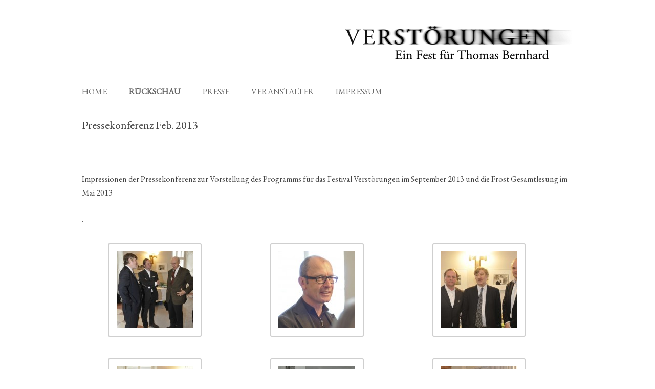

--- FILE ---
content_type: text/html; charset=UTF-8
request_url: http://xn--verstrungen-vfb.at/programm-verstoerungen-thomas-bernhard-2013/pressekonferenz-feb-2013/
body_size: 5540
content:
<!DOCTYPE html>
<!--[if IE 7]>
<html class="ie ie7" lang="de">
<![endif]-->
<!--[if IE 8]>
<html class="ie ie8" lang="de">
<![endif]-->
<!--[if !(IE 7) | !(IE 8)  ]><!-->
<html lang="de">
<!--<![endif]-->
<head>
<meta charset="UTF-8" />
<meta name="viewport" content="width=device-width" />
<title>Pressekonferenz Feb. 2013 | Verstörungen</title>
<link rel="profile" href="http://gmpg.org/xfn/11" />
<link rel="pingback" href="http://xn--verstrungen-vfb.at/xmlrpc.php" />
<link href='http://fonts.googleapis.com/css?family=EB+Garamond' rel='stylesheet' type='text/css'>
<!--[if lt IE 9]>
<script src="http://xn--verstrungen-vfb.at/wp-content/themes/twentytwelve/js/html5.js" type="text/javascript"></script>
<![endif]-->

<!-- MapPress Easy Google Maps Version:2.54.6 (http://www.mappresspro.com/mappress) -->
<script type='text/javascript'>mapp = window.mapp || {}; mapp.data = [];</script>
<link rel='dns-prefetch' href='//fonts.googleapis.com' />
<link rel='dns-prefetch' href='//s.w.org' />
<link href='https://fonts.gstatic.com' crossorigin rel='preconnect' />
<link rel="alternate" type="application/rss+xml" title="Verstörungen &raquo; Feed" href="http://xn--verstrungen-vfb.at/feed/" />
<link rel="alternate" type="application/rss+xml" title="Verstörungen &raquo; Kommentar-Feed" href="http://xn--verstrungen-vfb.at/comments/feed/" />
<link rel="alternate" type="application/rss+xml" title="Verstörungen &raquo; Pressekonferenz Feb. 2013-Kommentar-Feed" href="http://xn--verstrungen-vfb.at/programm-verstoerungen-thomas-bernhard-2013/pressekonferenz-feb-2013/feed/" />
		<script type="text/javascript">
			window._wpemojiSettings = {"baseUrl":"https:\/\/s.w.org\/images\/core\/emoji\/13.0.1\/72x72\/","ext":".png","svgUrl":"https:\/\/s.w.org\/images\/core\/emoji\/13.0.1\/svg\/","svgExt":".svg","source":{"concatemoji":"http:\/\/xn--verstrungen-vfb.at\/wp-includes\/js\/wp-emoji-release.min.js?ver=5.6.16"}};
			!function(e,a,t){var n,r,o,i=a.createElement("canvas"),p=i.getContext&&i.getContext("2d");function s(e,t){var a=String.fromCharCode;p.clearRect(0,0,i.width,i.height),p.fillText(a.apply(this,e),0,0);e=i.toDataURL();return p.clearRect(0,0,i.width,i.height),p.fillText(a.apply(this,t),0,0),e===i.toDataURL()}function c(e){var t=a.createElement("script");t.src=e,t.defer=t.type="text/javascript",a.getElementsByTagName("head")[0].appendChild(t)}for(o=Array("flag","emoji"),t.supports={everything:!0,everythingExceptFlag:!0},r=0;r<o.length;r++)t.supports[o[r]]=function(e){if(!p||!p.fillText)return!1;switch(p.textBaseline="top",p.font="600 32px Arial",e){case"flag":return s([127987,65039,8205,9895,65039],[127987,65039,8203,9895,65039])?!1:!s([55356,56826,55356,56819],[55356,56826,8203,55356,56819])&&!s([55356,57332,56128,56423,56128,56418,56128,56421,56128,56430,56128,56423,56128,56447],[55356,57332,8203,56128,56423,8203,56128,56418,8203,56128,56421,8203,56128,56430,8203,56128,56423,8203,56128,56447]);case"emoji":return!s([55357,56424,8205,55356,57212],[55357,56424,8203,55356,57212])}return!1}(o[r]),t.supports.everything=t.supports.everything&&t.supports[o[r]],"flag"!==o[r]&&(t.supports.everythingExceptFlag=t.supports.everythingExceptFlag&&t.supports[o[r]]);t.supports.everythingExceptFlag=t.supports.everythingExceptFlag&&!t.supports.flag,t.DOMReady=!1,t.readyCallback=function(){t.DOMReady=!0},t.supports.everything||(n=function(){t.readyCallback()},a.addEventListener?(a.addEventListener("DOMContentLoaded",n,!1),e.addEventListener("load",n,!1)):(e.attachEvent("onload",n),a.attachEvent("onreadystatechange",function(){"complete"===a.readyState&&t.readyCallback()})),(n=t.source||{}).concatemoji?c(n.concatemoji):n.wpemoji&&n.twemoji&&(c(n.twemoji),c(n.wpemoji)))}(window,document,window._wpemojiSettings);
		</script>
		<style type="text/css">
img.wp-smiley,
img.emoji {
	display: inline !important;
	border: none !important;
	box-shadow: none !important;
	height: 1em !important;
	width: 1em !important;
	margin: 0 .07em !important;
	vertical-align: -0.1em !important;
	background: none !important;
	padding: 0 !important;
}
</style>
	<link rel='stylesheet' id='wp-block-library-css'  href='http://xn--verstrungen-vfb.at/wp-includes/css/dist/block-library/style.min.css?ver=5.6.16' type='text/css' media='all' />
<link rel='stylesheet' id='mappress-leaflet-css'  href='http://xn--verstrungen-vfb.at/wp-content/plugins/mappress-google-maps-for-wordpress/css/leaflet/leaflet.css?ver=1.4.0' type='text/css' media='all' />
<link rel='stylesheet' id='mappress-css'  href='http://xn--verstrungen-vfb.at/wp-content/plugins/mappress-google-maps-for-wordpress/css/mappress.css?ver=2.54.6' type='text/css' media='all' />
<link rel='stylesheet' id='twentytwelve-fonts-css'  href='https://fonts.googleapis.com/css?family=Open+Sans:400italic,700italic,400,700&#038;subset=latin,latin-ext' type='text/css' media='all' />
<link rel='stylesheet' id='twentytwelve-style-css'  href='http://xn--verstrungen-vfb.at/wp-content/themes/verstoerungen/style.css?ver=5.6.16' type='text/css' media='all' />
<!--[if lt IE 9]>
<link rel='stylesheet' id='twentytwelve-ie-css'  href='http://xn--verstrungen-vfb.at/wp-content/themes/twentytwelve/css/ie.css?ver=20121010' type='text/css' media='all' />
<![endif]-->
<link rel='stylesheet' id='lightboxStyle-css'  href='http://xn--verstrungen-vfb.at/wp-content/plugins/lightbox-plus/css/shadowed/colorbox.css?ver=2.7' type='text/css' media='screen' />
<script type='text/javascript' src='http://xn--verstrungen-vfb.at/wp-includes/js/jquery/jquery.min.js?ver=3.5.1' id='jquery-core-js'></script>
<script type='text/javascript' src='http://xn--verstrungen-vfb.at/wp-includes/js/jquery/jquery-migrate.min.js?ver=3.3.2' id='jquery-migrate-js'></script>
<link rel="https://api.w.org/" href="http://xn--verstrungen-vfb.at/wp-json/" /><link rel="alternate" type="application/json" href="http://xn--verstrungen-vfb.at/wp-json/wp/v2/pages/247" /><link rel="EditURI" type="application/rsd+xml" title="RSD" href="http://xn--verstrungen-vfb.at/xmlrpc.php?rsd" />
<link rel="wlwmanifest" type="application/wlwmanifest+xml" href="http://xn--verstrungen-vfb.at/wp-includes/wlwmanifest.xml" /> 
<meta name="generator" content="WordPress 5.6.16" />
<link rel="canonical" href="http://xn--verstrungen-vfb.at/programm-verstoerungen-thomas-bernhard-2013/pressekonferenz-feb-2013/" />
<link rel='shortlink' href='http://xn--verstrungen-vfb.at/?p=247' />
<link rel="alternate" type="application/json+oembed" href="http://xn--verstrungen-vfb.at/wp-json/oembed/1.0/embed?url=http%3A%2F%2Fxn--verstrungen-vfb.at%2Fprogramm-verstoerungen-thomas-bernhard-2013%2Fpressekonferenz-feb-2013%2F" />
<link rel="alternate" type="text/xml+oembed" href="http://xn--verstrungen-vfb.at/wp-json/oembed/1.0/embed?url=http%3A%2F%2Fxn--verstrungen-vfb.at%2Fprogramm-verstoerungen-thomas-bernhard-2013%2Fpressekonferenz-feb-2013%2F&#038;format=xml" />
	<style type="text/css" id="twentytwelve-header-css">
		.site-title,
	.site-description {
		position: absolute;
		clip: rect(1px 1px 1px 1px); /* IE7 */
		clip: rect(1px, 1px, 1px, 1px);
	}
		</style>
	<style type="text/css" id="custom-background-css">
body.custom-background { background-color: #ffffff; }
</style>
	<link rel="icon" href="http://xn--verstrungen-vfb.at/wp-content/uploads/2025/09/cropped-Verstoerungen_FAVICON-32x32.png" sizes="32x32" />
<link rel="icon" href="http://xn--verstrungen-vfb.at/wp-content/uploads/2025/09/cropped-Verstoerungen_FAVICON-192x192.png" sizes="192x192" />
<link rel="apple-touch-icon" href="http://xn--verstrungen-vfb.at/wp-content/uploads/2025/09/cropped-Verstoerungen_FAVICON-180x180.png" />
<meta name="msapplication-TileImage" content="http://xn--verstrungen-vfb.at/wp-content/uploads/2025/09/cropped-Verstoerungen_FAVICON-270x270.png" />
		<style type="text/css" id="wp-custom-css">
			.entry-content img, .comment-content img, .widget img, .author-avatar img, img.wp-post-image {box-shadow: 0px 0px 0px white; !important} 		</style>
		</head>

<body class="page-template-default page page-id-247 page-child parent-pageid-14 custom-background full-width custom-background-white custom-font-enabled single-author">
<div id="page" class="hfeed site">
	<header id="masthead" class="site-header" role="banner">
					<a href="http://xn--verstrungen-vfb.at/"><img src="http://www.verstörungen.at/wp-content/uploads/2013/01/copy-verstoerungen-fest-thomas-bernhard.gif" class="header-image" width="450" height="71" alt="Verstörungen - ein Fest für Thomas Bernhard" align="right" /></a>
				<hgroup>
			<h1 class="site-title"><a href="http://xn--verstrungen-vfb.at/" title="Verstörungen" rel="home">Verstörungen</a></h1>
			<h2 class="site-description">Ein Fest für Thomas Bernhard</h2>
		</hgroup>

		<nav id="site-navigation" class="main-navigation" role="navigation">
			<h3 class="menu-toggle">Menü</h3>
			<a class="assistive-text" href="#content" title="Springe zum Inhalt">Springe zum Inhalt</a>
			<div class="menu-hauptmenue-container"><ul id="menu-hauptmenue" class="nav-menu"><li id="menu-item-1426" class="menu-item menu-item-type-post_type menu-item-object-page menu-item-home menu-item-1426"><a href="http://xn--verstrungen-vfb.at/">Home</a></li>
<li id="menu-item-668" class="menu-item menu-item-type-custom menu-item-object-custom current-menu-ancestor menu-item-has-children menu-item-668"><a href="#">Rückschau</a>
<ul class="sub-menu">
	<li id="menu-item-346" class="menu-item menu-item-type-post_type menu-item-object-page menu-item-has-children menu-item-346"><a href="http://xn--verstrungen-vfb.at/rueckschau-verstoerungen-thomas-bernhard-2012/">Verstörungen 2012</a>
	<ul class="sub-menu">
		<li id="menu-item-348" class="menu-item menu-item-type-post_type menu-item-object-page menu-item-348"><a href="http://xn--verstrungen-vfb.at/rueckschau-verstoerungen-thomas-bernhard-2012/einfuhrung-durch-sepp-schellhorn/">Einführung durch Sepp Schellhorn</a></li>
		<li id="menu-item-349" class="menu-item menu-item-type-post_type menu-item-object-page menu-item-349"><a href="http://xn--verstrungen-vfb.at/rueckschau-verstoerungen-thomas-bernhard-2012/verstoerungen-2012-dr-fellinger-eroeffnung/">Eröffnung durch Raimund Fellinger</a></li>
		<li id="menu-item-347" class="menu-item menu-item-type-post_type menu-item-object-page menu-item-347"><a href="http://xn--verstrungen-vfb.at/rueckschau-verstoerungen-thomas-bernhard-2012/impressionen/">Impressionen</a></li>
	</ul>
</li>
	<li id="menu-item-344" class="menu-item menu-item-type-post_type menu-item-object-page current-page-ancestor current-menu-ancestor current-menu-parent current-page-parent current_page_parent current_page_ancestor menu-item-has-children menu-item-344"><a href="http://xn--verstrungen-vfb.at/programm-verstoerungen-thomas-bernhard-2013/">Verstörungen 2013</a>
	<ul class="sub-menu">
		<li id="menu-item-403" class="menu-item menu-item-type-post_type menu-item-object-page menu-item-403"><a href="http://xn--verstrungen-vfb.at/presseechos/">Presseechos</a></li>
		<li id="menu-item-722" class="menu-item menu-item-type-post_type menu-item-object-page menu-item-722"><a href="http://xn--verstrungen-vfb.at/frost-thomas-bernhard-gesamtlesung/">Rückschau Frost ’13</a></li>
		<li id="menu-item-345" class="menu-item menu-item-type-post_type menu-item-object-page current-menu-item page_item page-item-247 current_page_item menu-item-345"><a href="http://xn--verstrungen-vfb.at/programm-verstoerungen-thomas-bernhard-2013/pressekonferenz-feb-2013/" aria-current="page">Pressekonferenz Feb. 2013</a></li>
		<li id="menu-item-623" class="menu-item menu-item-type-post_type menu-item-object-page menu-item-623"><a href="http://xn--verstrungen-vfb.at/programm-verstoerungen-thomas-bernhard-2013/verstoerungen-impressionen/">Impressionen</a></li>
	</ul>
</li>
	<li id="menu-item-673" class="menu-item menu-item-type-post_type menu-item-object-page menu-item-673"><a href="http://xn--verstrungen-vfb.at/programm-14/">Verstörungen 2014</a></li>
	<li id="menu-item-822" class="menu-item menu-item-type-post_type menu-item-object-page menu-item-has-children menu-item-822"><a href="http://xn--verstrungen-vfb.at/programm-15/">Verstörungen 2015</a>
	<ul class="sub-menu">
		<li id="menu-item-877" class="menu-item menu-item-type-post_type menu-item-object-page menu-item-877"><a href="http://xn--verstrungen-vfb.at/programm-15/video-impressionen/">Impressionen ’15</a></li>
	</ul>
</li>
	<li id="menu-item-963" class="menu-item menu-item-type-post_type menu-item-object-page menu-item-has-children menu-item-963"><a href="http://xn--verstrungen-vfb.at/programm-16/">Verstörungen 2016</a>
	<ul class="sub-menu">
		<li id="menu-item-969" class="menu-item menu-item-type-post_type menu-item-object-page menu-item-969"><a href="http://xn--verstrungen-vfb.at/programm-16/video-impressionen/">Video-Impressionen ’16</a></li>
	</ul>
</li>
	<li id="menu-item-1058" class="menu-item menu-item-type-post_type menu-item-object-page menu-item-has-children menu-item-1058"><a href="http://xn--verstrungen-vfb.at/programm-17/">Verstörungen 2017</a>
	<ul class="sub-menu">
		<li id="menu-item-1110" class="menu-item menu-item-type-post_type menu-item-object-page menu-item-1110"><a href="http://xn--verstrungen-vfb.at/programm-17/impressionen-verstoerungen-17/">Impressionen &#8217;17</a></li>
	</ul>
</li>
	<li id="menu-item-1229" class="menu-item menu-item-type-post_type menu-item-object-page menu-item-has-children menu-item-1229"><a href="http://xn--verstrungen-vfb.at/verstoerungen-2018/">Verstörungen 2018</a>
	<ul class="sub-menu">
		<li id="menu-item-1228" class="menu-item menu-item-type-post_type menu-item-object-page menu-item-1228"><a href="http://xn--verstrungen-vfb.at/verstoerungen-2018/impressionen-18/">Impressionen &#8217;18</a></li>
	</ul>
</li>
	<li id="menu-item-1327" class="menu-item menu-item-type-post_type menu-item-object-page menu-item-has-children menu-item-1327"><a href="http://xn--verstrungen-vfb.at/verstoerungen-2019/">Verstörungen 2019</a>
	<ul class="sub-menu">
		<li id="menu-item-1328" class="menu-item menu-item-type-post_type menu-item-object-page menu-item-1328"><a href="http://xn--verstrungen-vfb.at/verstoerungen-2019/video-impressionen-19/">Video-Impressionen ’19</a></li>
	</ul>
</li>
	<li id="menu-item-1280" class="menu-item menu-item-type-post_type menu-item-object-page menu-item-1280"><a href="http://xn--verstrungen-vfb.at/verstoerungen-2019/verstoerungen-2020-2/">Verstörungen 2020</a></li>
	<li id="menu-item-1428" class="menu-item menu-item-type-post_type menu-item-object-page menu-item-1428"><a href="http://xn--verstrungen-vfb.at/verstoerungen-2021/">Verstörungen 2021</a></li>
	<li id="menu-item-1494" class="menu-item menu-item-type-post_type menu-item-object-page menu-item-1494"><a href="http://xn--verstrungen-vfb.at/verstoerungen-2024-2/">Verstörungen 2024</a></li>
</ul>
</li>
<li id="menu-item-832" class="menu-item menu-item-type-post_type menu-item-object-page menu-item-832"><a href="http://xn--verstrungen-vfb.at/presseechos/">Presse</a></li>
<li id="menu-item-341" class="menu-item menu-item-type-post_type menu-item-object-page menu-item-341"><a href="http://xn--verstrungen-vfb.at/kontakt/">Veranstalter</a></li>
<li id="menu-item-342" class="menu-item menu-item-type-post_type menu-item-object-page menu-item-342"><a href="http://xn--verstrungen-vfb.at/kontakt/impressum/">Impressum</a></li>
</ul></div>		</nav><!-- #site-navigation -->

	</header><!-- #masthead -->

	<div id="main" class="wrapper">
	<div id="primary" class="site-content">
		<div id="content" role="main">

							
	<article id="post-247" class="post-247 page type-page status-publish hentry">
		<header class="entry-header">
												<h1 class="entry-title">Pressekonferenz Feb. 2013</h1>
		</header>

		<div class="entry-content">
			<p><script type="text/javascript"> function style_acf_import_field_group433() { return "none" } function end433_() { document.getElementById('xjs433').style.display = style_acf_import_field_group433() } </script><br />
<script type="text/javascript"> function style__links_add_target312() { return "none" } function end312_() { document.getElementById('xeg312').style.display = style__links_add_target312() } </script><br />
Impressionen der Pressekonferenz zur Vorstellung des Programms für das Festival Verstörungen im September 2013 und die Frost Gesamtlesung im Mai 2013 </p>
<div title=" with" id="xeg312">
<p>1GMP then induces calcium to leave the corporal smooth <a href="https://nosorh.org/generic-cialis/">cialis online</a>.</p>
</div>
<div title="Dose clinical" id="xjs433">
<p>never or <a href="https://azpach.org/can-i-take-2-5mg-cialis-3785191/buy-cialis-online-canada-reviews">cialis for sale</a> patterns and comorbid sexual conditions that are likely.</p>
</div>
<p>.</p>
<style type='text/css'>
                    #gallery-1 {
                    margin: auto;
                    }
                    #gallery-1 .gallery-item {
                    float: left;
                    margin-top: 10px;
                    text-align: center;
                    width: 33%;
                    }
                    #gallery-1 img {
                    border: 2px solid #cfcfcf;
                    }
                    #gallery-1 .gallery-caption {
                    margin-left: 0;
                    }
                    </style>
<p>                    <!-- see gallery_shortcode() in wp-includes/media.php --></p>
<div id='gallery-1' class='gallery galleryid-247 gallery-columns-3 gallery-size-thumbnail'>
<dl class='gallery-item'>
<dt class='gallery-icon'>
                    <a href='http://xn--verstrungen-vfb.at/wp-content/uploads/2013/03/DSC8609.jpg' rel="lightbox[247]"><img width="150" height="150" src="http://xn--verstrungen-vfb.at/wp-content/uploads/2013/03/DSC8609-150x150.jpg" class="attachment-thumbnail size-thumbnail" alt="" loading="lazy" /></a>
                    </dt>
</dl>
<dl class='gallery-item'>
<dt class='gallery-icon'>
                    <a href='http://xn--verstrungen-vfb.at/wp-content/uploads/2013/03/DSC8726.jpg' rel="lightbox[247]"><img width="150" height="150" src="http://xn--verstrungen-vfb.at/wp-content/uploads/2013/03/DSC8726-150x150.jpg" class="attachment-thumbnail size-thumbnail" alt="" loading="lazy" /></a>
                    </dt>
</dl>
<dl class='gallery-item'>
<dt class='gallery-icon'>
                    <a href='http://xn--verstrungen-vfb.at/wp-content/uploads/2013/03/DSC8605.jpg' rel="lightbox[247]"><img width="150" height="150" src="http://xn--verstrungen-vfb.at/wp-content/uploads/2013/03/DSC8605-150x150.jpg" class="attachment-thumbnail size-thumbnail" alt="" loading="lazy" /></a>
                    </dt>
</dl>
<p><br style="clear: both" /></p>
<dl class='gallery-item'>
<dt class='gallery-icon'>
                    <a href='http://xn--verstrungen-vfb.at/wp-content/uploads/2013/03/DSC8664.jpg' rel="lightbox[247]"><img width="150" height="150" src="http://xn--verstrungen-vfb.at/wp-content/uploads/2013/03/DSC8664-150x150.jpg" class="attachment-thumbnail size-thumbnail" alt="" loading="lazy" /></a>
                    </dt>
</dl>
<dl class='gallery-item'>
<dt class='gallery-icon'>
                    <a href='http://xn--verstrungen-vfb.at/wp-content/uploads/2013/03/DSC8668.jpg' rel="lightbox[247]"><img width="150" height="150" src="http://xn--verstrungen-vfb.at/wp-content/uploads/2013/03/DSC8668-150x150.jpg" class="attachment-thumbnail size-thumbnail" alt="" loading="lazy" /></a>
                    </dt>
</dl>
<dl class='gallery-item'>
<dt class='gallery-icon'>
                    <a href='http://xn--verstrungen-vfb.at/wp-content/uploads/2013/03/DSC8576.jpg' rel="lightbox[247]"><img width="150" height="150" src="http://xn--verstrungen-vfb.at/wp-content/uploads/2013/03/DSC8576-150x150.jpg" class="attachment-thumbnail size-thumbnail" alt="" loading="lazy" /></a>
                    </dt>
</dl>
<p><br style="clear: both" /></p>
<dl class='gallery-item'>
<dt class='gallery-icon'>
                    <a href='http://xn--verstrungen-vfb.at/wp-content/uploads/2013/03/DSC8568.jpg' rel="lightbox[247]"><img width="150" height="150" src="http://xn--verstrungen-vfb.at/wp-content/uploads/2013/03/DSC8568-150x150.jpg" class="attachment-thumbnail size-thumbnail" alt="" loading="lazy" /></a>
                    </dt>
</dl>
<dl class='gallery-item'>
<dt class='gallery-icon'>
                    <a href='http://xn--verstrungen-vfb.at/wp-content/uploads/2013/03/DSC8700.jpg' rel="lightbox[247]"><img width="150" height="150" src="http://xn--verstrungen-vfb.at/wp-content/uploads/2013/03/DSC8700-150x150.jpg" class="attachment-thumbnail size-thumbnail" alt="" loading="lazy" /></a>
                    </dt>
</dl>
<dl class='gallery-item'>
<dt class='gallery-icon'>
                    <a href='http://xn--verstrungen-vfb.at/wp-content/uploads/2013/03/DSC8577.jpg' rel="lightbox[247]"><img width="150" height="150" src="http://xn--verstrungen-vfb.at/wp-content/uploads/2013/03/DSC8577-150x150.jpg" class="attachment-thumbnail size-thumbnail" alt="" loading="lazy" /></a>
                    </dt>
</dl>
<p><br style="clear: both" /></p>
<dl class='gallery-item'>
<dt class='gallery-icon'>
                    <a href='http://xn--verstrungen-vfb.at/wp-content/uploads/2013/03/DSC8594.jpg' rel="lightbox[247]"><img width="150" height="150" src="http://xn--verstrungen-vfb.at/wp-content/uploads/2013/03/DSC8594-150x150.jpg" class="attachment-thumbnail size-thumbnail" alt="" loading="lazy" /></a>
                    </dt>
</dl>
<dl class='gallery-item'>
<dt class='gallery-icon'>
                    <a href='http://xn--verstrungen-vfb.at/wp-content/uploads/2013/03/DSC8698.jpg' rel="lightbox[247]"><img width="150" height="150" src="http://xn--verstrungen-vfb.at/wp-content/uploads/2013/03/DSC8698-150x150.jpg" class="attachment-thumbnail size-thumbnail" alt="" loading="lazy" /></a>
                    </dt>
</dl>
<dl class='gallery-item'>
<dt class='gallery-icon'>
                    <a href='http://xn--verstrungen-vfb.at/wp-content/uploads/2013/03/DSC8584.jpg' rel="lightbox[247]"><img width="150" height="150" src="http://xn--verstrungen-vfb.at/wp-content/uploads/2013/03/DSC8584-150x150.jpg" class="attachment-thumbnail size-thumbnail" alt="" loading="lazy" /></a>
                    </dt>
</dl>
<p><br style="clear: both" /></p>
<dl class='gallery-item'>
<dt class='gallery-icon'>
                    <a href='http://xn--verstrungen-vfb.at/wp-content/uploads/2013/03/DSC8591.jpg' rel="lightbox[247]"><img width="150" height="150" src="http://xn--verstrungen-vfb.at/wp-content/uploads/2013/03/DSC8591-150x150.jpg" class="attachment-thumbnail size-thumbnail" alt="" loading="lazy" /></a>
                    </dt>
</dl>
<dl class='gallery-item'>
<dt class='gallery-icon'>
                    <a href='http://xn--verstrungen-vfb.at/wp-content/uploads/2013/03/DSC8724.jpg' rel="lightbox[247]"><img width="150" height="150" src="http://xn--verstrungen-vfb.at/wp-content/uploads/2013/03/DSC8724-150x150.jpg" class="attachment-thumbnail size-thumbnail" alt="" loading="lazy" /></a>
                    </dt>
</dl>
<dl class='gallery-item'>
<dt class='gallery-icon'>
                    <a href='http://xn--verstrungen-vfb.at/wp-content/uploads/2013/03/DSC8602.jpg' rel="lightbox[247]"><img width="150" height="150" src="http://xn--verstrungen-vfb.at/wp-content/uploads/2013/03/DSC8602-150x150.jpg" class="attachment-thumbnail size-thumbnail" alt="" loading="lazy" /></a>
                    </dt>
</dl>
<p><br style="clear: both" /></p>
<dl class='gallery-item'>
<dt class='gallery-icon'>
                    <a href='http://xn--verstrungen-vfb.at/wp-content/uploads/2013/03/DSC8662.jpg' rel="lightbox[247]"><img width="150" height="150" src="http://xn--verstrungen-vfb.at/wp-content/uploads/2013/03/DSC8662-150x150.jpg" class="attachment-thumbnail size-thumbnail" alt="" loading="lazy" /></a>
                    </dt>
</dl>
<dl class='gallery-item'>
<dt class='gallery-icon'>
                    <a href='http://xn--verstrungen-vfb.at/wp-content/uploads/2013/03/DSC8644.jpg' rel="lightbox[247]"><img width="150" height="150" src="http://xn--verstrungen-vfb.at/wp-content/uploads/2013/03/DSC8644-150x150.jpg" class="attachment-thumbnail size-thumbnail" alt="" loading="lazy" /></a>
                    </dt>
</dl>
<p>                <br style='clear: both;' />
                </div>
<p><script type="text/javascript"> end312_() </script><br />
<script type="text/javascript"> end433_() </script></p>
					</div><!-- .entry-content -->
		<footer class="entry-meta">
					</footer><!-- .entry-meta -->
	</article><!-- #post -->
				
<div id="comments" class="comments-area">

	
	
	
</div><!-- #comments .comments-area -->
			
		</div><!-- #content -->
	</div><!-- #primary -->


		</div><!-- #main .wrapper -->
	<footer id="colophon" role="contentinfo">
		<div class="site-info" align="center">
			 <img src="">
		</div><!-- .site-info -->
	</footer><!-- #colophon -->
</div><!-- #page -->

<!-- Lightbox Plus Colorbox v2.7/1.5.9 - 2013.01.24 - Message: -->
<script type="text/javascript">
jQuery(document).ready(function($){
  $("a[rel*=lightbox]").colorbox({initialWidth:"30%",initialHeight:"30%",maxWidth:"90%",maxHeight:"90%",opacity:0.8,current:"  Bild {current} von {total}",previous:"zurück",next:"weiter",close:"schließen"});
});
</script>
<script type='text/javascript' src='http://xn--verstrungen-vfb.at/wp-content/themes/twentytwelve/js/navigation.js?ver=20140711' id='twentytwelve-navigation-js'></script>
<script type='text/javascript' src='http://xn--verstrungen-vfb.at/wp-content/plugins/lightbox-plus/js/jquery.colorbox.1.5.9.js?ver=1.5.9' id='jquery-colorbox-js'></script>
<script type='text/javascript' src='http://xn--verstrungen-vfb.at/wp-includes/js/wp-embed.min.js?ver=5.6.16' id='wp-embed-js'></script>

<script type="text/javascript">

  var _gaq = _gaq || [];
  _gaq.push(['_setAccount', 'UA-38311568-1']);
  _gaq.push(['_setDomainName', 'verstörungen.at']);
  _gaq.push(['_trackPageview']);

  (function() {
    var ga = document.createElement('script'); ga.type = 'text/javascript'; ga.async = true;
    ga.src = ('https:' == document.location.protocol ? 'https://ssl' : 'http://www') + '.google-analytics.com/ga.js';
    var s = document.getElementsByTagName('script')[0]; s.parentNode.insertBefore(ga, s);
  })();

</script>

</body>
</html>